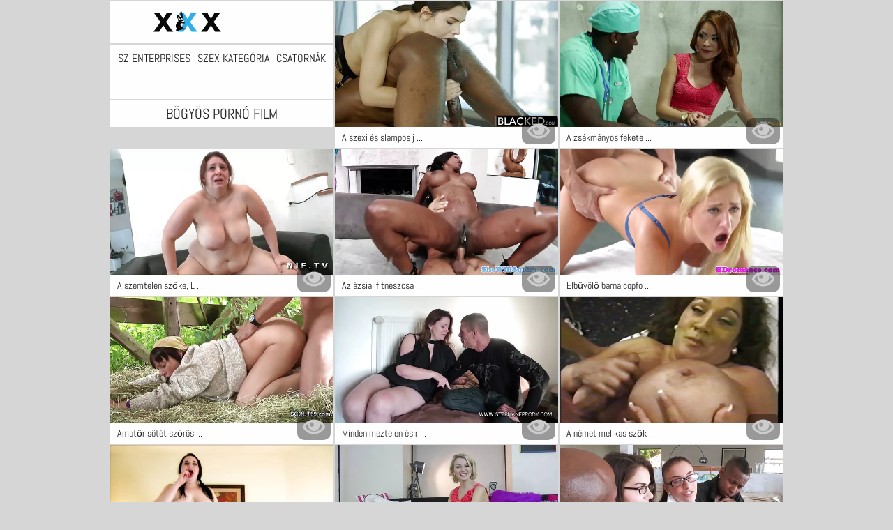

--- FILE ---
content_type: text/css
request_url: https://hu.pornodouche.com/css/styles.okx.v13.css
body_size: 9354
content:
body,
html,
div,
p,
a,
ul,
li,
input,
button,
form,
textarea,
span,
img,
h1,
h2,
h3 {
  margin: 0;
  padding: 0;
}

body {
  display: -webkit-box;
  display: -ms-flexbox;
  display: flex;
  min-width: 320px;
  min-height: 100vh;
  -webkit-box-orient: vertical;
  -webkit-box-direction: normal;
  -ms-flex-direction: column;
  flex-direction: column;
  background-color: rgb(214, 214, 214);
  color: rgb(74, 74, 74);
  font-family: 'Abel', sans-serif;
}

input,
button {
  font-family: 'Abel', sans-serif;
}

html {
  overflow-x: hidden;
}

body {
  overflow: hidden;
}

li {
  list-style-type: none;
}


img {
  background-color: rgb(174, 174, 174);
  display: block;
}

a {
  color: rgb(34, 34, 34);
  text-decoration: none;
}

h1,
h2 {
  display: block;
  font-weight: normal;
  text-transform: uppercase;
}

h1 {
  color: rgb(34, 34, 34);
  font-size: 20px;
  line-height: 22px;
}

h2 {
  background-color: rgb(254, 254, 254);
  color: rgb(54, 54, 54);
  padding: 10px;
  font-size: 22px;
  margin: 20px 1px 0 1px;
}

.head-wrapper {
  font-size: 0;
  text-align: center;
  overflow: hidden;
}

.head {
  background-color: rgb(254, 254, 254);
  margin: 2px 2px 0 0px;
  text-align: center;
  overflow: hidden;
}

.head.no-tags-header {
  margin: 2px 1px 0 1px;
}

.head-top {
  overflow: hidden;
  padding: 0 5px;
}

.logo {
  display: inline-block;
  vertical-align: top;
  margin: 0 5px;
  padding: 5px;
  width: 250px;
}

.logo a {
  width: 250px;
  height: 40px;
}

.logo a img {
  background: none;
  height: 50px;
}

@media screen and (max-width:440px) {
  .logo {
    width: auto;
  }

  .logo a {
    width: auto;
    height: auto;
  }

  .logo a img {
    width: 240px;
    height: auto;
  }
}

.head-open-menu {
  background-color: rgb(84, 84, 84);
  color: rgb(254, 254, 254);
  height: 30px;
  line-height: 30px;
  width: 30px;
  font-size: 18px;
  display: inline-block;
  vertical-align: top;
  margin: 13px 5px 0 5px;
  cursor: pointer;
}

.head-open-menu.active,
.head-open-menu:hover {
  background-color: rgb(5, 179, 243);
  color: rgb(255, 255, 255);
}

.head-bottom {
  display: none;
  padding: 0 0 10px 0;
  border-top: 2px solid rgb(214, 214, 214);
}

.head-menu {
  overflow: hidden;
}

.head-menu li {
  display: inline-block;
  vertical-align: top;
  margin: 10px 5px 0 5px;
  text-transform: uppercase;
  position: relative;
}

.head-menu li a {
  display: block;
  font-size: 16px;
  line-height: 20px;
}

.head-menu li a:hover,
.head-menu li.active a {
  color: rgb(5, 179, 243);
}

.search {
  margin: 10px auto 0 auto;
  width: 96%;
  max-width: 400px;
}

.search form {
  position: relative;
}

.search input,
.search button {
  display: block;
  font-size: 14px;
  outline: none;
}

.search input {
  background-color: transparent;
  border: 1px solid rgb(194, 194, 194);
  color: rgb(54, 54, 54);
  border-radius: 15px;
  width: 96%;
  padding: 0 2%;
  height: 28px;
  line-height: 28px;
}

.search input:focus {
  background-color: rgb(255, 255, 255);
  border-color: rgb(5, 179, 243);
}

.search button {
  background-color: transparent;
  color: rgb(104, 104, 104);
  position: absolute;
  top: 0;
  right: 5px;
  height: 30px;
  line-height: 30px;
  width: 30px;
  cursor: pointer;
  font-size: 16px;
  border: 0 none;
}

.search button:hover {
  color: rgb(5, 179, 243);
}

.wrapper {
  margin: 0 auto;
  width: 99%;
  text-align: left;
}

.top-bl {
  background-color: rgb(254, 254, 254);
  margin: 2px 0px 0 1px;
  overflow: hidden;
  padding: 5px 10px;
  font-size: 0;
}

.sort {
  overflow: hidden;
}

.sort li {
  display: block;
  display: inline-block;
  vertical-align: top;
  margin: 5px 5px 0 5px;
  font-size: 16px;
  line-height: 20px;
}

.sort li span {
  display: none;
}

.sort li a:hover,
.sort li.active a,
.sort li i {
  color: rgb(5, 179, 243);
}

.title-rel a {
  cursor: pointer;
  margin: 0 10px 0 0;
  color: rgb(5, 179, 243);
  text-decoration: underline;
}

.title-rel a.active {
  color: rgb(34, 34, 34);
  text-decoration: none;
}

.sort li a:hover,
.sort li.active a {
  text-decoration: underline;
}

.clear-line {
  clear: both;
}

.thumb-bl {
  float: left;
  width: 50%;
  position: relative;
}

.thumb {
  background-color: rgb(254, 254, 254);
  position: relative;
  margin: 2px 1px 0 1px;
}

@media (max-width: 1000px) {
  .thumb {
    background-color: rgb(254, 254, 254);
    position: relative;
    margin: 3px 1px 0 1px;
  }
}

.thumb img {
  width: 100%;
  height: auto;
  margin: 0;
}

.thumb p {
  line-height: 30px;
  height: 30px;
  font-size: 14px;
  white-space: nowrap;
  overflow: hidden;
  text-overflow: ellipsis;
  padding: 0 10px;
}

.thumb-dur,
.thumb-total,
.thumb-added {
  position: absolute;
  background-color: rgba(254, 254, 254, 0.8);
  color: rgb(54, 54, 54);
  height: 20px;
  line-height: 20px;
  padding: 0 5px;
  font-size: 10px;
}

.thumb-total {
  left: 2px;
  bottom: 32px;
}

.thumb-added {
  right: 2px;
  top: 2px;
}

.thumb-dur {
  right: 2px;
  bottom: 32px;
}

.thumb-ctr p {
  text-transform: uppercase;
  font-size: 18px;
}

.pages-bl {
  overflow: hidden;
  margin-top: 18px;
  text-align: center;
  font-size: 0;
}

.pages-bl li {
  display: inline-block;
  vertical-align: top;
  margin: 2px 1px 0 1px;
}

.pages-bl li a,
.pages-bl li span {
  background-color: rgb(254, 254, 254);
  min-width: 30px;
  display: block;
  height: 40px;
  line-height: 40px;
  padding: 0 5px;
  font-size: 14px;
}

.pages-bl li a:hover,
.pages-bl li.active a {
  background-color: rgb(5, 179, 243);
  color: rgb(255, 255, 255);
}

.pages-bl li.active span {
  color: rgb(5, 179, 243);
}

.go-to-all li a {
  padding: 0 20px;
  text-transform: uppercase;
  font-size: 16px;
}

.bns-bl {
  text-align: center;
  overflow: hidden;
  font-size: 0;
}

.bn {
  background-color: rgb(174, 174, 174);
  display: inline-block;
  vertical-align: top;
  margin: 2px 1px 0 1px;
  width: 300px;
  padding: 10px;
}

.bn.bn-new {
  padding: 0;
  width: calc(20% - 2px);
  position: relative;
  background: rgb(214, 214, 214);
  margin: 0 1px;
  overflow: hidden;
}

.bns-bl.bns-bl-tags {
  float: left;
  width: 100%;
}

.bn-title {
  font-size: 16px;
  line-height: 16px;
  color: #000;
  padding: 7px;
  margin: 0 1px;
}

.bn.bn-new.bn-mobile {
  margin: 0 0 -3px;
}

.bns-bl.bns-bl-desktop.bns-bl-new {
  margin: 0;
}

.bn-new iframe {
  transform: scale(1.07333);
  margin: 9.16667px 0px 0px 2px;
}

#list_videos_videos_list_search_result .bns-bl {
  width: 100%;
}

@media (max-width: 1629px) {
  .bn-5 {
    display: none;
  }

  .bn.bn-new {
    width: calc(25% - 2px);
  }
}



@media (max-width: 1307px) {
  .bn.bn-new {
    width: calc(33.333% - 2px);
  }

  .bn-4 {
    display: none;
  }
}

@media (max-width: 991px) {
  .bn.bn-new .exo-native-widget {
    width: 320px !important;
  }
}

@media (max-width: 480px) {
  .bn.bn-new .exo-native-widget {
    width: 100% !important;
  }
}

@media (max-width: 629px) {

  .bn-3 {
    display: none;
  }

  .bn.bn-new {
    width: calc(50% - 2px);
  }

}

@media (max-width: 500px) {

  .bn-2 {
    display: none;
  }

  .bn.bn-new {
    width: calc(100% - 2px);
  }

  .bn-title {
    margin: 0;
  }

  .bns-bl-new .bn-title {
    margin: 0 1px;
  }

  .bns-bl.bns-bl-desktop.bns-bl-new {
    margin: 0;
  }

  .bn.bn-new.bn-mobile {
    margin: 0 auto -3px;
  }

  .bn-title {
    padding: 4px;
  }
}

.wrapper.pintour .pages-bl.go-to-all.go-to-bottom {
  margin: 18px 0;
}


.top-list {
  overflow: hidden;
}

.top-list ul {
  width: 50%;
  float: left;
}

.top-list li {
  margin: 2px 1px 0 1px;
}

.top-list .tags-holder {
  float: left;
  width: 24%;
}

.top-list li a,
.top-list .tags-holder a {
  background-color: rgb(234, 234, 234);
  color: rgb(84, 84, 84);
  height: 35px;
  line-height: 35px;
  padding: 0 10px;
  font-size: 14px;
  display: block;
  overflow: hidden;
}

.top-list li a i,
.top-list .tags-holder a i {
  color: rgb(5, 179, 243);
}

.top-list li.title,
.top-list .tags-holder .letter {
  background-color: #fff;
  color: #000;
}

.video-block {
  background-color: rgb(254, 254, 254);
  overflow: hidden;
  margin: 2px 1px 0 1px;
  font-size: 0;
  line-height: 0;
}

.player {
  background-color: rgb(0, 0, 0);
  position: relative;
  width: 100%;
}

/* .player iframe, .player object, .player embed { width: 100%; height: 100%; } */

.on-player-wrap {
  background-color: rgba(0, 0, 0, 0.6);
  position: absolute;
  top: 0;
  left: 0;
  width: 100%;
  height: 100%;
  z-index: 5000;
}

.on-player-block {
  position: absolute;
  top: 50%;
  left: 50%;
  width: 300px;
  height: 250px;
  z-index: 5500;
  margin: -125px 0 0 -150px;
}

.on-pl-spts {
  overflow: hidden;
}

.on-player-spot {
  background-color: rgb(40, 40, 40);
  width: 300px;
  height: 250px;
}

.on-player-spot-2 {
  display: none;
}

.on-player-close {
  position: absolute;
  z-index: 5600;
  background-color: rgb(254, 254, 254);
  color: rgb(34, 34, 34);
  border-radius: 3px;
  top: 0;
  right: 0;
  width: 30px;
  text-align: center;
  height: 30px;
  line-height: 32px;
  text-transform: uppercase;
  font-size: 18px;
  cursor: pointer;
}

.on-player-close:hover {
  background-color: rgb(5, 179, 243);
  color: rgb(255, 255, 255);
}

.right-player-col {
  display: -webkit-box;
  display: -ms-flexbox;
  display: flex;
  -webkit-box-orient: vertical;
  -webkit-box-direction: normal;
  -ms-flex-direction: column;
  flex-direction: column;
  -webkit-box-align: center;
  -ms-flex-align: center;
  align-items: center;
  -webkit-box-pack: start;
  -ms-flex-pack: start;
  justify-content: flex-start;
  background-color: rgb(254, 254, 254);
  margin: 2px 1px 0 1px;
  font-size: 0;
  text-align: center;
  padding: 8px 9px 10px 9px;
  overflow: hidden;
}

.player-bn {
  display: inline-block;
  vertical-align: top;
  margin: 2px 1px 0 1px;
  width: 300px;
  line-height: 18px;
  overflow: hidden;
}

.player-bn-2,
.player-bn-3 {
  display: none;
}

.video-link {
  margin-top: 10px;
  font-size: 18px;
  line-height: 18px;
}

.video-link a {
  text-decoration: underline;
  color: rgb(5, 179, 243);
  margin-right: 5px;
  font-weight: 400;
}

.desc-and-tags:first-of-type .video-link a {
  margin-right: 0px;
}

.video-link a:hover {}

b.video-link {
  font-weight: 400;
}

@media (max-width: 1000px) {
  .video-link {
    display: -webkit-box;
    display: -ms-flexbox;
    display: flex;
    -ms-flex-wrap: wrap;
    flex-wrap: wrap;
    /* line-height: 18px; */
    position: relative;
    z-index: 10;
  }

  .video-link a:first-child {
    margin-left: 0px;
  }

  .video-meta {
    margin-top: 5px;
  }
}


.video-info {
  overflow: hidden;
  padding: 0 0 10px 10px;
}

.video-info h1 {
  margin: 0 5px 0 0;
  position: relative;
  z-index: 10;
}

.video-info ul {
  overflow: hidden;
}

.video-info li {
  float: left;
  font-size: 14px;
  line-height: 18px;
}

ul.video-meta li {
  margin: 10px 10px 0 0;
}

ul.video-meta li span {
  color: rgb(34, 34, 34);
}

.open-desc ul.video-tags {
  margin-top: 5px;
}

ul.video-tags li {
  margin: 5px 10px 0 0;
}

ul.video-tags li i {
  color: rgb(5, 179, 243);
}

ul.video-tags li a:hover {
  text-decoration: none;
}

.text-wr {
  display: table-cell;
  vertical-align: top;
}

.text-wr h1 {
  margin: 10px 10px 0 10px;
}

.text-bl {
  padding: 10px 10px 0 10px;
  text-align: justify;
}

.text-bl p {
  padding-top: 10px;
}

.text-bl p span {
  color: rgb(34, 34, 34);
}

.footer-wrapper {
  background-color: rgb(254, 254, 254);
  margin-top: 20px;
}

.footer {
  margin: 0 auto;
  overflow: hidden;
  text-align: center;
  padding: 10px 0 20px 0;
  width: 98%;
  font-size: 16px;
}

.footer p {
  margin-top: 10px;
}

.footer span {
  color: rgb(5, 179, 243);
}

.footer a {
  text-decoration: underline;
}

.footer a:hover {}

@media all and (min-width:300px) {
  .sort li span {
    display: inline;
  }
}

@media all and (min-width:320px) {
  .categories-list li {
    float: left;
    width: 50%;
  }

  /* .player { height: 300px; } */
}

@media all and (min-width:400px) {
  .top-list li a {
    font-size: 16px;
  }

  .on-player-close {
    top: -13px;
    right: -13px;
  }
}

@media all and (min-width:500px) {
  .logo a {
    font-size: 26px;
  }

  /* .player { height: 350px; } */
  .top-list li a {
    font-size: 18px;
  }
}

@media all and (max-width:500px) {
  .thumb-bl.thumb-bl-video {
    width: 100%;
  }
}

@media all and (min-width:630px) {
  .logo a {
    font-size: 28px;
  }

  .thumb-bl {
    width: 33.3333%;
  }

  .categories-list li {
    width: 33.3333%;
  }

  .top-list ul {
    width: 33.3%;
  }

  .top-list li a {
    font-size: 14px;
  }

  /* .player { height: 400px; } */
  .on-player-block {
    margin-top: -125px;
  }

}

@media all and (min-width:700px) {

  /* .player { height: 450px; } */
  .bn-2,
  .player-bn-2 {
    display: inline-block;
  }

  .top-list li a {
    font-size: 15px;
  }

  .on-player-block {
    width: 604px;
    margin-left: -302px;
  }

  .on-player-spot {
    float: left;
    margin: 0 1px;
  }

  .on-player-spot-2 {
    display: block;
  }
}

@media all and (min-width:800px) {

  /* .player { height: 500px; } */
  .top-list li a {
    font-size: 16px;
  }
}

@media all and (min-width:900px) {

  /* .player { height: 510px; } */
  .categories-list li {
    width: 25%;
  }

  .top-list li a {
    font-size: 17px;
  }
}

@media all and (min-width:800px) {
  .wrapper {
    width: 966px;
  }

  .footer {
    width: 966px;
  }

  .thumb-bl {
    width: 322px;
  }

  .thumb a img {
    width: 320px;
    height: 180px;
  }

  .head {
    height: 140px;
  }

  .right-player-col .head {
    margin: 2px 0px 0 0px;
  }


}

/* @media all and (max-width:967px) {
    .wrapper { width: 100%; }
    .footer { width: 100%; }
    .thumb-bl { width: 33.333%; }
    .thumb a img { width: 100%; height: auto; }
}

@media (max-width: 630px){
    .thumb-bl {
        width: 50%;
    }
}

@media (max-width: 500px){
    .thumb-bl {
        width: 100%;
    }
} */


@media all and (min-width:992px) {
  .bn-3 {
    display: inline-block;
  }
}

@media all and (min-width:800px) {
  h2 {
    padding: 15px 10px;
    font-size: 28px;
  }

  .head-wrapper {
    float: left;
    width: 322px;
  }

  .head-open-menu {
    display: none;
  }

  .head-bottom {
    display: block !important;
  }

  .head-menu {
    height: 30px;
  }

  .search {
    width: auto;
    margin: 10px 10px 0 10px;
  }

  .search input {
    width: 300px;
    padding: 0 30px 0 10px;
    -webkit-box-sizing: border-box;
    box-sizing: border-box;
  }

  .top-bl {
    display: table;
    width: 300px;
    height: 28px;
  }

  .top-bl h1 {
    white-space: nowrap;
    text-overflow: ellipsis;
    overflow: hidden;
    max-width: 300px;
  }

  .top-bl-ins {
    display: table-cell;
    vertical-align: middle;
  }

  .thumb-ctr .thumb-name {
    font-size: 18px;
  }

  .top-list li a {
    font-size: 18px;
    height: 40px;
    line-height: 40px;
  }

  .video-block {
    float: right;
    width: 642px;
  }

  /* .player { height: 340px; } */
  /* .video-info h1 { height: 22px; overflow: hidden; } */
  .right-player-col {
    float: left;
    width: 320px;
    padding: 0 0 55px 0;
  }

  .player-bn {
    display: block;
    margin: 12px 10px 0 10px;
  }

  .player-bn-2,
  .player-bn-3 {
    display: none;
  }


}

@media all and (max-width:800px) {
  .search input {
    width: 99%;
    padding: 0 8% 0 2%;
    -webkit-box-sizing: border-box;
    box-sizing: border-box;
  }
}

@media all and (max-width:450px) {
  .search input {
    width: 99%;
    padding: 0 10% 0 2%;
    -webkit-box-sizing: border-box;
    box-sizing: border-box;

  }
}

@media (min-width: 800px) {
  .top-bl.top-top {
    height: 58px;
  }
}

.one-line {
  white-space: nowrap;
  overflow: hidden;
  text-overflow: ellipsis;
  max-width: 300px;
}




@media all and (min-width:1308px) {

  .wrapper,
  .footer {
    width: 1288px;
  }

  .bn-4 {
    display: inline-block;
  }

  .top-list ul {
    width: 16.666%;
  }

  .top-list li a {
    font-size: 14px;
  }

  .video-block {
    width: 964px;
  }

  /* .player { height: 542px; } */
  .video-info {
    padding: 12px 18px 8px;
  }

  /* .video-info h1 { height: 30px; font-size: 28px; line-height: 30px; } */
  .video-info h1 {
    font-size: 28px;
    line-height: 30px;
  }

  .right-player-col {
    padding: 0 0 26px 0;
  }

  .player-bn-2 {
    display: block;
  }

  .on-player-block {
    width: 620px;
    margin-left: -310px;
  }

  .on-player-spot {
    margin: 0 5px;
  }

  .on-player-close {
    height: 50px;
    line-height: 50px;
    font-size: 30px;
    width: 50px;
    top: -26px;
    right: -26px;
  }
}

@media all and (max-width:1308px) {
  ul.video-meta li {
    margin: 5px 10px 0 0;
  }

  .video-info {
    padding: 12px 0 10px 10px;
  }
}

@media all and (min-width:1630px) {

  .wrapper,
  .footer {
    width: 1610px;
  }

  .bn-5 {
    display: inline-block;
  }

  .top-list li a {
    font-size: 16px;
  }

  .video-block {
    width: 1286px;
  }

  /* .player { height: 727px; } */
  .player-bn-3 {
    display: block;
  }

  /* .video-info { padding: 19px 20px 0px 20px; } */
  .video-info {
    padding: 12px 20px 20px;
  }

  /* .video-info h1 { height: 38px; font-size: 32px; line-height: 34px; } */
  .video-info h1 {
    font-size: 32px;
    line-height: 34px;
    margin: 0 0 8px;
  }

  .video-info li {
    font-size: 18px;
    line-height: 22px;
  }

  .right-player-col {
    padding: 0 0 10px 0;
  }

  ul.video-meta {
    margin-top: 5px;
  }

  ul.video-tags li {
    margin: 11px 10px 0 0;
  }
}

@media (max-width: 799px) {
  .video-info {
    padding: 0px 0 10px 10px;
  }

  .head {
    margin: 2px 0px 0 0px;
  }
}

.thumb .no-thumb {
  width: 320px;
  height: auto;
  background-color: #000;
  color: #fff;
  display: -webkit-box;
  display: -ms-flexbox;
  display: flex;
  -webkit-box-align: center;
  -ms-flex-align: center;
  align-items: center;
  -webkit-box-pack: center;
  -ms-flex-pack: center;
  justify-content: center;
}

.filter {
  font-size: 14px;
}

.player-wrap {
  position: relative;
}

.fp-poster img {
  position: absolute;
  left: 0 !important;
  top: 0px !important;
  width: 100% !important;
  height: 100% !important;
  margin: 0px !important;
}

.kt-player {
  position: absolute !important;
}

.empty-content {
  background-color: #fff;
  padding: 0 10px;
  margin: 0 1px;
}

.content {
  background-color: #fff;
  padding: 10px;
}

.content h2 {
  margin: 0;
}

.content li {
  list-style-type: decimal;
  margin-left: 15px;
}

.content a {
  color: rgb(5, 179, 243);
}

.content a:hover {
  text-decoration: underline;
}

.head-wrapper.static-page {
  width: 100%;
}

.head-wrapper.static-page .top-bl {
  width: 100%;
  -webkit-box-sizing: border-box;
  box-sizing: border-box;
}

.head-wrapper.static-page .top-bl-ins {
  padding: 0;
}

.head-wrapper.static-page .search {
  display: none;
}

.go-to-all {
  margin-bottom: 18px;
}

.go-to-all.go-to-bottom {
  margin-bottom: 0;
}

.bn-mobile,
.bn-title.bn-title-mobile {
  display: none;
}

@media (max-width: 500px) {
  .bns-bl-desktop .bn:not(.bn:first-child) {
    display: none;
  }

  .bn-mobile,
  .bn-title.bn-title-mobile {
    display: block;
    width: 100%;
    text-align: center;
  }

  .bn-title.bn-title-mobile {
    float: left;
    margin: 0 1px;
    max-width: -webkit-fill-available;
  }

  .bn-title.bn-title-mobile.second {
    margin: 0 1px -3px;
    padding: 6px 0 4px;
  }

  .bn-mobile>a>img {
    margin: 0 auto;
  }

  #list_videos_videos {
    overflow: hidden;
  }
}

.alphabet {
  padding: 38px 10px 6px;
  background-color: #fff;
  font-size: 20px;
  display: -webkit-box;
  display: -ms-flexbox;
  display: flex;
  -webkit-box-align: center;
  -ms-flex-align: center;
  align-items: center;
  -webkit-box-pack: justify;
  -ms-flex-pack: justify;
  justify-content: space-between;
  /* border-top: 2px solid rgb(214,214,214); */
  background-color: white;
  box-sizing: border-box;
}

.alphabet a {
  margin: 5px;
}

.alphabet a:hover {
  color: rgb(5, 179, 243);
}

@media (max-width: 600px) {
  .alphabet {
    -webkit-box-pack: center;
    -ms-flex-pack: center;
    justify-content: center;
  }
}

.top-list-tags {
  display: block;
  overflow: hidden;
  width: 100%;
  border-top: 2px solid rgb(214, 214, 214);
}

.top-list-tags .tags-holder {
  width: 100%;
  float: none;
  overflow: hidden;
  background-color: rgb(234, 234, 234);
  font-size: 0;
  /* padding: 0 10px 0 0; */
  -webkit-box-sizing: border-box;
  box-sizing: border-box;
}

.tags-holder .letter {
  padding: 0 10px;
  font-size: 16px;
}

.top-list-tags .tags-holder a {
  overflow: hidden;
  display: inline-block;
  padding: 0 0 0 10px;
}

.top-bl-tags {
  display: -webkit-box;
  display: -ms-flexbox;
  display: flex;
  -webkit-box-align: center;
  -ms-flex-align: center;
  align-items: center;
  width: auto;
  padding: 1px 0px 3px;
  box-sizing: border-box;
}

.top-bl-tags h1 {
  margin: 0 14px;
}

@media (max-width: 800px) {
  .top-bl-tags {
    -webkit-box-pack: center;
    -ms-flex-pack: center;
    justify-content: center;
  }

  .alphabet {
    -ms-flex-wrap: wrap;
    flex-wrap: wrap;
    padding: 10px;
  }
}

/* @media (max-width: 500px) {
    .top-list-tags .tags-holder a {
        width: 28%;
    }
}

@media (max-width: 400px) {
    .top-list-tags .tags-holder a {
        width: 40%;
    }
} */
.wrapper-player {
  display: -webkit-box;
  display: -ms-flexbox;
  display: flex;
  -webkit-box-orient: horizontal;
  -webkit-box-direction: reverse;
  -ms-flex-direction: row-reverse;
  flex-direction: row-reverse;
}

.head.one {
  display: none;
}


@media screen and (max-width:799px) {
  .head.one {
    display: block;
  }

  .wrapper-player .right-player-col .head {
    display: none;
  }

  .wrapper-player {
    -webkit-box-orient: vertical;
    -webkit-box-direction: normal;
    -ms-flex-direction: column;
    flex-direction: column
  }

  .right-player-col {
    display: block;
    margin: 0px 1px 0 1px;
  }

  .title-rel {
    margin: 2px 1px 0 1px;
  }

  .video-info .title-holder h1 {
    padding: 11px 0 0;
  }
}

.adblock-message {
  background: #40af64;
  position: absolute;
  left: 0;
  top: 0;
  z-index: 11111111;
  width: 500px;
  line-height: 300px;
  font-size: 26px;
  color: #fff;
  text-align: center;
}

.kt-player .ablock {
  max-width: 100%;
}


.player .mask {
  position: absolute;
  top: 0;
  left: 0;
  right: 0;
  bottom: 0;
  height: 100%;
  width: 100%;
  display: block;
  z-index: 999;
  cursor: pointer;
}

.player .mask.hidden {
  display: none;
}


@media screen and (max-width:900px) {
  .video-info.hidden .title-holder {
    /* max-height: 44px; */
    margin: 0 0 12px;
    overflow: hidden;
    position: relative;
  }

  .video-info.hidden.show .title-holder {
    max-height: 999px;
    margin: 0;
  }

  .video-info .show-title {
    top: -8px;
    display: none;
    border-top: 1px solid rgb(5, 179, 243);
    position: relative;
    text-align: center;
    margin: 0 10px 16px 0;
  }

  .video-info.hidden.show .show-title {
    top: 0;
  }

  .video-info .show-title span {
    border-bottom: 1px solid rgb(5, 179, 243);
    border-right: 1px solid rgb(5, 179, 243);
    background: #fff;
    display: inline-block;
    height: 25px;
    width: 25px;
    -webkit-transform: rotate(45deg);
    transform: rotate(45deg);
    position: absolute;
    margin: 0 auto;
    left: 0;
    right: 0;
    top: -13px;
  }

  .video-info .show-title span:last-of-type {
    height: 10px;
    width: 10px;
    top: -5px;
  }

  .video-info.hidden .show-title {
    display: block;
  }

  .video-info.show .show-title span {
    border-left: 1px solid rgb(5, 179, 243);
    border-top: 1px solid rgb(5, 179, 243);
    border-bottom: 1px solid transparent;
    border-right: 1px solid transparent;
    top: -11px;
  }

  .video-info.show .show-title span:last-of-type {
    top: -4px;
  }

  .video-info.show .show-title:after {
    content: '';
    display: inline-block;
    background: #fff;
    left: 0;
    right: 0;
    width: 100%;
    height: 10px;
    position: absolute;
    top: 0;
  }
}

.name-video {
  font-size: 12px;
}


.back-album {
  position: absolute;
  z-index: 150;
  right: 41%;
  display: inline-block;
  text-align: center;
  top: 50%;
  width: -webkit-fit-content;
  width: -moz-fit-content;
  width: fit-content;
  -webkit-transform: translateY(-50%);
  transform: translateY(-50%);
}

@media screen and (max-width:1630px) {
  .back-album {
    right: 38%;
  }

  .video-link-gallery {
    margin: 8px 0 0 0;
    /* line-height: 20px; */
  }
}

@media screen and (max-width:1308px) {
  .back-album {
    right: 32%;
  }
}

@media screen and (max-width:800px) {
  .back-album {
    right: 38%;
  }
}

@media screen and (max-width:915px) {
  .back-album {
    right: 36%;
  }
}

@media screen and (max-width:810px) {
  .back-album {
    right: 34%;
  }
}

@media screen and (max-width:700px) {
  .back-album {
    right: 32%;
  }
}

@media screen and (max-width:600px) {
  .back-album {
    right: 29%;
  }
}

@media screen and (max-width:515px) {
  .back-album {
    right: 25%;
  }
}

@media screen and (max-width:450px) {
  .back-album {
    right: 20%;
  }
}

@media screen and (max-width:450px) {
  .back-album {
    right: 20%;
  }
}



.back-album a {
  display: inline-block;
}

.one-line {
  white-space: nowrap;
  overflow: hidden;
  text-overflow: ellipsis;
  max-width: 300px;
}

.vodeo-gallery {
  text-decoration: underline;
  color: rgb(5, 179, 243);
  font-size: 18px;
}

.desc-and-tags {
  max-height: 0px;
  color: #fff;
}

.block-des {
  overflow: hidden;
}

.wrapper.open-desc .desc-and-tags {
  max-height: 9999px;
  color: #000;
}

.open-desc-and-tags div {
  font-size: 18px;
  line-height: 21px;
  text-decoration: underline;
  color: rgb(5, 179, 243);
  cursor: pointer;
}

.open-desc-and-tags span {
  font-size: 18px;
  line-height: 17px;
  color: rgb(5, 179, 243);
  cursor: pointer;
  padding: 1px 3.75px 0 3.8px;
  border: 1px solid rgb(5, 179, 243);
  margin: 0 3px 0 0;
}

.desc-and-tags ul li a {
  color: #fff;
}

.desc-and-tags ul li .fa {
  color: #fff;
}


.wrapper.open-desc .desc-and-tags {
  max-height: 9999px;
  color: #000;
}

.wrapper.open-desc .desc-and-tags ul li a {
  color: #000;
}

.wrapper.open-desc .desc-and-tags ul li .fa {
  color: rgb(5, 179, 243);
}

.open-desc-and-tags {
  display: -webkit-box;
  display: -ms-flexbox;
  display: flex;
  -ms-flex-wrap: nowrap;
  flex-wrap: nowrap;
}

.open-desc-and-tags span {
  display: block;
}

.open-desc-and-tags .minus {
  display: none;
}

.wrapper.open-desc .minus {
  display: block;
}

.wrapper.open-desc .plus {
  display: none;
}

.open-desc-and-tags span.minus {
  padding: 1px 6.33px 0 6.5px;
}

.video-link-gallery.hidden {
  display: none;
}

.video-info .block-des .video-tags li {
  font-size: 18px;
}

.desc-and-tags .video-meta {
  margin: 0 0 7px;
}

.wrapper.open-desc .open-desc-and-tags {
  padding: 5px 0 0;
}

.desc-and-tags .desc {
  font-size: 18px;
  line-height: 19px;
}

.desc-and-tags .desc {
  margin: 7px 0 0;
}

.desc-and-tags .desc,
.desc-and-tags .video-tags,
.desc-and-tags .video-meta {
  display: none;
}

.open-desc .desc-and-tags .desc,
.open-desc .desc-and-tags .video-tags,
.open-desc .video-meta {
  display: block;
}


.video-info .block-des {
  margin: 10px 0 0;
}

.open-desc .video-info .block-des {
  margin: 0px 0 0;
}

@media (max-width: 799px) {
  .top-bl {
    display: none;
  }

}

.open-desc .video-block .desc-and-tags .desc {
  padding: 6px 0 0;
}

.vodeo-gallery {
  text-decoration: underline;
  color: rgb(5, 179, 243);
  font-size: 18px;
}

.video-link-gallery {
  font-size: 18px;
  min-height: 18px;
  line-height: 18px;
  margin: 12px 0 0;
  display: none;
}

.open-desc .video-link-gallery {
  display: block;
}

.video-link-gallery svg {
  margin: -5px 6px -5px 0;
  fill: rgb(5, 179, 243);
}

.player-wrap .back-album a {}

.back-album.hidden {
  display: none;
}

@media (min-width: 800px) {
  .top-bl.top-top.top-bl-tags {
    height: 60px;
  }

  .alphabet.js-letter-tag {
    padding: 36px 10px 8px;
    height: 80px;

  }
}


@media (max-width: 799px) {
  .top-bl {
    display: none;
  }

  .top-bl-tags .top-bl-ins {
    padding: 17px 0 0 0;
    text-align: center;
  }

  .top-bl-models.top-bl-tags .top-bl-ins {
    text-align: center;
    padding: 7px 0 0 0;
  }


}

.js-letter-models {
  cursor: pointer;
}

.js-letter-models a.activ {
  color: rgb(5, 179, 243);
}

.top-bl-models {
  -webkit-box-pack: center;
  -ms-flex-pack: center;
  justify-content: center;
}

.top-bl-models .sort li {
  position: relative;
  cursor: pointer;
}

.top-bl-models .sort li .js-letter-models {
  position: absolute;
  top: 100%;
  z-index: 12;
  padding: 10px !important;
  width: 381px;
  -ms-flex-wrap: wrap;
  flex-wrap: wrap;
  -webkit-box-pack: start;
  -ms-flex-pack: start;
  justify-content: flex-start;
  border: 2px solid #d6d6d6;
  border-top: none;
  display: none;
  text-align: left;
}

.top-bl-models .sort li.open .js-letter-models {
  display: block;
  height: auto;
}

.top-bl-models .sort li.open a {
  border: 2px solid #d6d6d6;
}

.top-bl-models .sort li a {
  border: 2px solid transparent;
  padding: 0 4px;
}

.top-bl-models .sort li .js-letter-models:before {
  position: absolute;
  content: '';
  width: 371px;
  height: 2px;
  background: #d6d6d6;
  right: 0;
  top: 0;
  width: 100%;
}

.top-bl-models .sort li:nth-child(3) .js-letter-models:before {
  width: 176px;
}

.top-bl-models .sort li:last-of-type .js-letter-models:before {
  width: 171px;
}

.head-wrapper.head-wrapper-models,
.head-wrapper.head-wrapper-models .top-bl-models,
.head-wrapper.head-wrapper-models .top-bl-models .sort {
  overflow: initial;
}

.js-letter-models a {
  border: none !important;
  margin: 4px 7px;
  display: inline-block;
  color: #000 !important;
  text-decoration: none !important;
  padding: 0 !important;

}

.js-letter-models a:hover {
  color: rgb(5, 179, 243) !important;
  text-decoration: underline !important;
}

.js-letter-models a.activ {
  color: rgb(5, 179, 243) !important;
  text-decoration: underline !important;
}

@media (max-width: 800px) {

  .top-bl-models .sort li .js-letter-models {
    width: 350px;
    left: -150px;
    margin: 0 auto;
  }

  .top-bl-models .sort li .js-letter-models:after {
    position: absolute;
    content: '';
    width: 172px;
    height: 2px;
    background: #d6d6d6;
    left: 0;
    top: 0;
  }

  .top-bl-models .sort li:nth-child(3) .js-letter-models:after {
    width: 150px;
  }

  .top-bl-models .sort li:last-of-type .js-letter-models:after {
    width: 141px;
  }

  .top-bl-models .sort li:last-of-type .js-letter-models:before {
    width: 179px;
  }

  .top-bl-models .sort li:last-of-type .js-letter-models {
    width: 350px;
    left: -141px;
    margin: 0 auto;
  }

  .top-bl-models .sort li .js-letter-models:before {
    width: 168px;
    width: 100%;
  }

  .top-bl-models .sort li .js-letter-models {
    width: 350px;
    left: -172px;
    margin: 0 auto;
  }

  .top-bl-models .sort li:nth-child(3) .js-letter-models {
    width: 350px;
    left: -150px;
    margin: 0 auto;
  }

}

@media (max-width: 600px) {
  .top-bl-models .sort li:last-of-type .js-letter-models {
    width: 350px;
    left: -235px;
    margin: 0 auto;
  }

  .top-bl-models .sort li:last-of-type .js-letter-models:before {
    width: 85px;
  }

  .top-bl-models .sort li:last-of-type .js-letter-models:after {
    width: 235px;
  }
}

@media (max-width: 470px) {

  .top-bl-models .sort li .js-letter-models {
    width: 314px;
    left: -110px;
    margin: 0 auto;
    box-sizing: border-box;
  }

  .top-bl-models .sort li .js-letter-models:after {
    position: absolute;
    content: '';
    width: 110px;
    height: 2px;
    left: 0;
    top: 0;
  }

  .top-bl-models .sort li .js-letter-models:before {
    width: 170px;
    width: 100%;
  }

  .top-bl-models .sort li:nth-child(3) .js-letter-models {
    width: 314px;
    left: -156px;
    margin: 0 auto;
    box-sizing: border-box;
  }

  .top-bl-models .sort li:nth-child(3) .js-letter-models:before {
    width: 110px;
  }

  .top-bl-models .sort li:nth-child(3) .js-letter-models:after {
    width: 156px;
  }

  .top-bl-models .sort li:last-of-type .js-letter-models {
    width: 314px;
    left: -214px;
    margin: 0 auto;
    box-sizing: border-box;
  }

  .top-bl-models .sort li:last-of-type .js-letter-models:before {
    width: 46px;
  }

  .top-bl-models .sort li:last-of-type .js-letter-models:after {
    width: 214px;
  }
}

@media (min-width: 800px) {
  .top-bl.top-top.top-bl-tags.top-bl-models {
    height: 69px;
    max-width: 320px;
  }
}

@media (min-width: 1000px) {
  .top-bl.top-top.top-bl-tags.top-bl-models {
    height: 68px;
  }
}

.desc-and-tags .video-link {
  display: none;
}

.open-desc .desc-and-tags .video-link {
  display: block;
  margin-top: 13px;
}

.video-link b a {
  font-weight: 600;
}

.video-info .title-holder h1 {
  /* font-weight: 600; */
}

.list-tags-search.top-list-tags .tags-holder a {
  font-size: 20px;
  text-decoration: underline;
}

@media (max-width: 550px) {
  .list-tags-search.top-list-tags .tags-holder a {
    font-size: 15px;
    text-decoration: underline;
  }
}



.vr-wrap {
  background: #333;
  color: #fff;
  text-align: center;
  font-size: 21px;
  padding: 10px 0;
  position: relative;
  display: flex;
  justify-content: center;
  align-items: center;
  display: none;
}

.vr-wrap a {
  color: #fff;
  font-size: 21px;
  position: relative;
}

.vr-wrap a:after {
  content: '';
  position: absolute;
  height: 1px;
  bottom: 0;
  width: 100%;
  background: #fff;
  left: 0;
  right: 0;
}

.vr-wrap .vr-close {
  position: absolute;
  top: 6px;
  right: 11px;
  font-size: 33px;
  line-height: 21px;
  cursor: pointer;
}

.vr-wrap .vr-img {
  font-size: 0;
  line-height: 0;
  padding: 0 10px 0 0;
}

.vr-wrap .vr-img svg {
  width: 92px;
  height: 54px;
  fill: #fff;
}

@media (max-width: 540px) {
  .vr-wrap {
    flex-direction: column;
  }

  .vr-wrap .vr-img svg {
    width: 63px;
    height: 35px;
  }
}

.top-list-tags.list-search .tags-holder a:first-of-type {
  padding: 0;
}

h2.title-rel {
  margin: 2px 1px 0 1px;
}

@media (max-width: 540px) {

  h2.title-rel {
    font-size: 18px;
  }

  .title-rel a {
    margin: 0 5px 0 0;
    font-size: 18px;
  }

}

.before-player .clothe {
  font-size: 21px;
  right: 0;
  top: 0;
  position: absolute;
  line-height: 8px;
  padding: 5px 5px 8px 5px;
  cursor: pointer;
  border-left: 2px solid rgb(214, 214, 214);
  border-bottom: 2px solid rgb(214, 214, 214);
}

.before-player {
  padding: 10px 0;
  display: block;
  position: relative;
  display: none;
  border-bottom: 2px solid rgb(214, 214, 214);
}

@media (max-width: 799px) {
  .before-player.show {
    display: block;
  }
}

.before-player .text {
  font-size: 22px;
  line-height: 22px;
  font-weight: 600;
  width: 100%;
  text-align: center;
}

.before-player .text a {
  text-decoration: underline;
  color: rgb(5, 179, 243);
}

.player-related-videos-container {
  margin: -2px -1px;
  background: #000;
  padding: 0 10px;
  display: flex;
  flex-wrap: wrap;
  top: 45%;
  transform: translateY(-51%);
  position: absolute;
}


.player-related-videos-container .title-relared {
  font-size: 16px;
  line-height: 16px;
  text-align: center;
  padding: 8px 0 2px;
  text-transform: uppercase;
  width: 100%;
  color: #ccc;
}

.kt-player .fp-ui-inline+div {
  background: #000 !important;
}

.player-related-videos-container .thumb-video:nth-last-child(-n+4) {
  display: none;
}

.player-related-videos-container .thumb-bl {
  float: none;
}

.player-related-videos {
  position: relative;
  height: 100%;
}

@media (min-width: 800px) {
  .player-related-videos-container .thumb a img {
    width: 100%;
    height: auto;
  }

  .player-related-videos-container .thumb-bl {
    width: 25%;
  }
}

@media (max-width: 799px) {
  .player-related-videos-container .thumb-video:nth-last-child(-n+10) {
    display: none;
  }

  .player-related-videos-container {
    top: 42%;
  }
}

@media (max-width: 629px) {
  .player-related-videos-container .thumb-bl {
    width: 33.3333%;
  }
}

@media (max-width: 440px) {
  .player-related-videos-container .thumb-bl {
    width: 50%;
  }

  .player-related-videos-container .thumb-video:nth-last-child(-n+12) {
    display: none;
  }

  .player-related-videos-container {
    position: relative;
    top: 0;
    transform: translateY(0px);
  }

  .player-related-videos-container .title-relared {
    font-size: 14px;
    line-height: 14px;
    padding: 6px 0 0px;
    color: #ccc;
  }
}

.before-player.show {
  display: block;
}

.before-player.text,
.baner-before {
  display: none;
}

@media (min-width: 1308px) {
  .before-player .text {
    font-size: 28px;
    line-height: 30px;
  }
}

@media (min-width: 1630px) {
  .before-player .text {
    font-size: 32px;
    line-height: 34px;
  }
}

.baner-before {
  text-align: center;
  line-height: 0;
  font-size: 0;
  padding: 0 0 15px;
}

.baner-before .bn-title {
  margin: 0;
  text-align: center;
  background-color: #fff;
  color: rgb(74, 74, 74);
  padding: 1px 0 0;
  margin: 0 0 2px;
  font-size: 14px;
}


.right-player-col .bn-title {
  display: none;
  margin: 0;
}

@media (max-width: 799px) {

  .before-player.text,
  .baner-before {
    display: block;
    border-top: 2px solid rgb(214, 214, 214);
    background-color: rgb(254, 254, 254);
  }

  .baner-before {
    padding: 0 0 8px;
  }

  .video-info {
    padding: 0px 0 15px 10px;
  }

  .before-player.text {
    border-bottom: none;
  }

  .right-player-col .bn-title {
    display: block;
    width: 100%;
  }

  .right-player-col {
    padding: 0;
    background: rgb(214, 214, 214);
  }

  .player+.before-player {
    display: none;
  }

  .player-bn-2,
  .player-bn-3 {
    display: inline-block;
  }

  .player-bn {
    width: calc(33.333% - 2px);
    margin: 0px 1px 0 1px;
  }
}

@media (max-width: 629px) {
  .player-bn {
    width: calc(50% - 2px);
  }

  .player-bn-3 {
    display: none;
  }
}

@media (max-width: 500px) {
  .player-bn-2 {
    display: none;
  }

  .player-bn {
    width: calc(100% - 2px);
  }
}

.easy-autocomplete-container {
  left: 0;
  position: absolute;
  width: 100%;
  z-index: 154;
  text-align: left;
  overflow: hidden;
}

.easy-autocomplete-container ul {
  background: none repeat scroll 0 0 #fff;
  border: 0;
  display: none;
  margin-top: 0;
  padding-bottom: 0;
  padding-left: 0;
  position: relative;
  top: 0;
  font-size: 14px;
  border: 1px solid rgb(214, 214, 214);
  border-radius: 10px;
  overflow: hidden;
}

.eac-category {
  background-color: rgb(204, 204, 204);
}

.easy-autocomplete-container ul .eac-category {
  padding: 10px 15px;
  color: #fff;
}

.easy-autocomplete a {
  display: block;
  color: #000;
}

.easy-autocomplete-container a {
  display: block;
  padding: 10px 15px;
  color: rgb(34, 34, 34);
  -webkit-transition: background-color .3s, color .3s;
  -o-transition: background-color .3s, color .3s;
  transition: background-color .3s, color .3s;
}

.easy-autocomplete-container a b {
  color: rgb(47, 176, 230);
}

.head,
.head-wrapper,
.right-player-col {
  overflow: initial;
}

.easy-autocomplete {
  width: 100% !important;
}

.thumb-bl .preview {
  position: absolute;
  right: 5px;
  bottom: 5px;
  box-sizing: border-box;
  line-height: 1;
  background: rgba(0, 0, 0, .4);
  border-radius: 10px;
  cursor: pointer;
  display: block;
  width: 15%;
  min-width: 40px;
}

.thumb-bl .preview svg {
  padding: 5% 16%;
  width: 100%;
  box-sizing: border-box;
  height: auto;
  /* opacity: 0; */
}

@media screen and (max-width: 640px) {
  .thumb-bl .preview {
    width: fit-content;
  }

  .thumb-bl .preview svg {
    max-width: 34px;
    height: 34px;
    box-sizing: initial;
    padding: 5px 10px;
  }
}

@media screen and (max-width: 500px) {
  .bns-bl.bns-bl-desktop {
    display: none;
  }
}